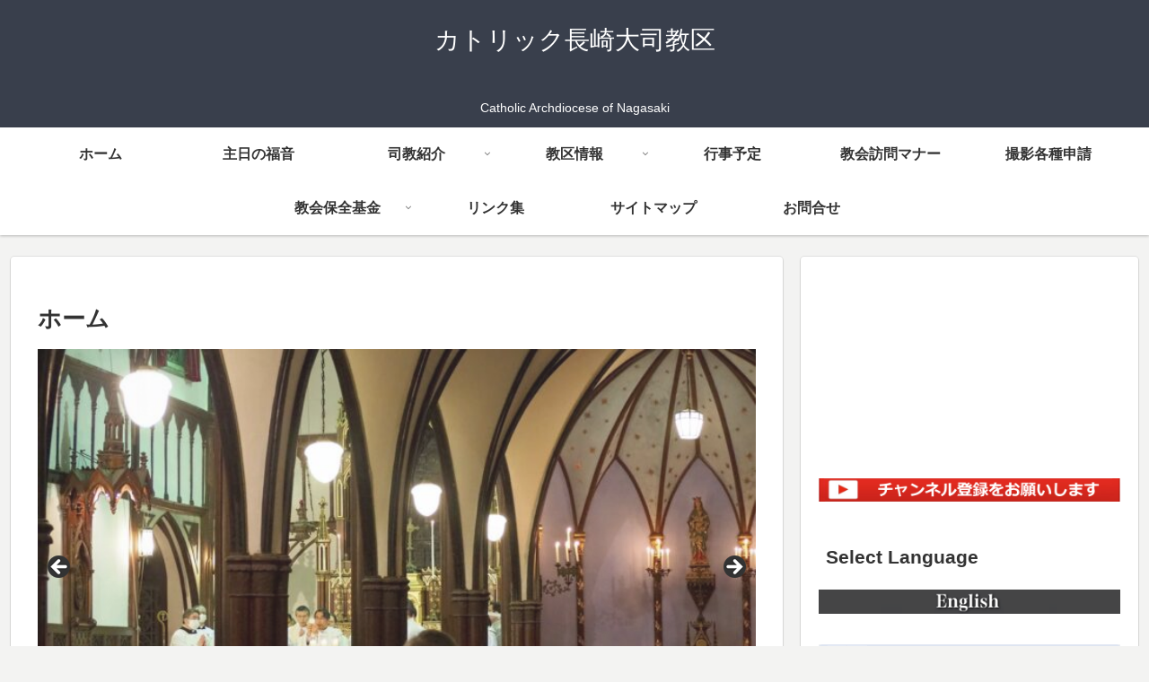

--- FILE ---
content_type: text/html; charset=utf-8
request_url: https://www.google.com/recaptcha/api2/anchor?ar=1&k=6LfLJAQgAAAAALyxLRkgnH_lyPxY7-IGtDzT-XSe&co=aHR0cHM6Ly93d3cubmFnYXNha2kuY2F0aG9saWMuanA6NDQz&hl=en&v=PoyoqOPhxBO7pBk68S4YbpHZ&size=invisible&anchor-ms=20000&execute-ms=30000&cb=ciylsl9xgldv
body_size: 48579
content:
<!DOCTYPE HTML><html dir="ltr" lang="en"><head><meta http-equiv="Content-Type" content="text/html; charset=UTF-8">
<meta http-equiv="X-UA-Compatible" content="IE=edge">
<title>reCAPTCHA</title>
<style type="text/css">
/* cyrillic-ext */
@font-face {
  font-family: 'Roboto';
  font-style: normal;
  font-weight: 400;
  font-stretch: 100%;
  src: url(//fonts.gstatic.com/s/roboto/v48/KFO7CnqEu92Fr1ME7kSn66aGLdTylUAMa3GUBHMdazTgWw.woff2) format('woff2');
  unicode-range: U+0460-052F, U+1C80-1C8A, U+20B4, U+2DE0-2DFF, U+A640-A69F, U+FE2E-FE2F;
}
/* cyrillic */
@font-face {
  font-family: 'Roboto';
  font-style: normal;
  font-weight: 400;
  font-stretch: 100%;
  src: url(//fonts.gstatic.com/s/roboto/v48/KFO7CnqEu92Fr1ME7kSn66aGLdTylUAMa3iUBHMdazTgWw.woff2) format('woff2');
  unicode-range: U+0301, U+0400-045F, U+0490-0491, U+04B0-04B1, U+2116;
}
/* greek-ext */
@font-face {
  font-family: 'Roboto';
  font-style: normal;
  font-weight: 400;
  font-stretch: 100%;
  src: url(//fonts.gstatic.com/s/roboto/v48/KFO7CnqEu92Fr1ME7kSn66aGLdTylUAMa3CUBHMdazTgWw.woff2) format('woff2');
  unicode-range: U+1F00-1FFF;
}
/* greek */
@font-face {
  font-family: 'Roboto';
  font-style: normal;
  font-weight: 400;
  font-stretch: 100%;
  src: url(//fonts.gstatic.com/s/roboto/v48/KFO7CnqEu92Fr1ME7kSn66aGLdTylUAMa3-UBHMdazTgWw.woff2) format('woff2');
  unicode-range: U+0370-0377, U+037A-037F, U+0384-038A, U+038C, U+038E-03A1, U+03A3-03FF;
}
/* math */
@font-face {
  font-family: 'Roboto';
  font-style: normal;
  font-weight: 400;
  font-stretch: 100%;
  src: url(//fonts.gstatic.com/s/roboto/v48/KFO7CnqEu92Fr1ME7kSn66aGLdTylUAMawCUBHMdazTgWw.woff2) format('woff2');
  unicode-range: U+0302-0303, U+0305, U+0307-0308, U+0310, U+0312, U+0315, U+031A, U+0326-0327, U+032C, U+032F-0330, U+0332-0333, U+0338, U+033A, U+0346, U+034D, U+0391-03A1, U+03A3-03A9, U+03B1-03C9, U+03D1, U+03D5-03D6, U+03F0-03F1, U+03F4-03F5, U+2016-2017, U+2034-2038, U+203C, U+2040, U+2043, U+2047, U+2050, U+2057, U+205F, U+2070-2071, U+2074-208E, U+2090-209C, U+20D0-20DC, U+20E1, U+20E5-20EF, U+2100-2112, U+2114-2115, U+2117-2121, U+2123-214F, U+2190, U+2192, U+2194-21AE, U+21B0-21E5, U+21F1-21F2, U+21F4-2211, U+2213-2214, U+2216-22FF, U+2308-230B, U+2310, U+2319, U+231C-2321, U+2336-237A, U+237C, U+2395, U+239B-23B7, U+23D0, U+23DC-23E1, U+2474-2475, U+25AF, U+25B3, U+25B7, U+25BD, U+25C1, U+25CA, U+25CC, U+25FB, U+266D-266F, U+27C0-27FF, U+2900-2AFF, U+2B0E-2B11, U+2B30-2B4C, U+2BFE, U+3030, U+FF5B, U+FF5D, U+1D400-1D7FF, U+1EE00-1EEFF;
}
/* symbols */
@font-face {
  font-family: 'Roboto';
  font-style: normal;
  font-weight: 400;
  font-stretch: 100%;
  src: url(//fonts.gstatic.com/s/roboto/v48/KFO7CnqEu92Fr1ME7kSn66aGLdTylUAMaxKUBHMdazTgWw.woff2) format('woff2');
  unicode-range: U+0001-000C, U+000E-001F, U+007F-009F, U+20DD-20E0, U+20E2-20E4, U+2150-218F, U+2190, U+2192, U+2194-2199, U+21AF, U+21E6-21F0, U+21F3, U+2218-2219, U+2299, U+22C4-22C6, U+2300-243F, U+2440-244A, U+2460-24FF, U+25A0-27BF, U+2800-28FF, U+2921-2922, U+2981, U+29BF, U+29EB, U+2B00-2BFF, U+4DC0-4DFF, U+FFF9-FFFB, U+10140-1018E, U+10190-1019C, U+101A0, U+101D0-101FD, U+102E0-102FB, U+10E60-10E7E, U+1D2C0-1D2D3, U+1D2E0-1D37F, U+1F000-1F0FF, U+1F100-1F1AD, U+1F1E6-1F1FF, U+1F30D-1F30F, U+1F315, U+1F31C, U+1F31E, U+1F320-1F32C, U+1F336, U+1F378, U+1F37D, U+1F382, U+1F393-1F39F, U+1F3A7-1F3A8, U+1F3AC-1F3AF, U+1F3C2, U+1F3C4-1F3C6, U+1F3CA-1F3CE, U+1F3D4-1F3E0, U+1F3ED, U+1F3F1-1F3F3, U+1F3F5-1F3F7, U+1F408, U+1F415, U+1F41F, U+1F426, U+1F43F, U+1F441-1F442, U+1F444, U+1F446-1F449, U+1F44C-1F44E, U+1F453, U+1F46A, U+1F47D, U+1F4A3, U+1F4B0, U+1F4B3, U+1F4B9, U+1F4BB, U+1F4BF, U+1F4C8-1F4CB, U+1F4D6, U+1F4DA, U+1F4DF, U+1F4E3-1F4E6, U+1F4EA-1F4ED, U+1F4F7, U+1F4F9-1F4FB, U+1F4FD-1F4FE, U+1F503, U+1F507-1F50B, U+1F50D, U+1F512-1F513, U+1F53E-1F54A, U+1F54F-1F5FA, U+1F610, U+1F650-1F67F, U+1F687, U+1F68D, U+1F691, U+1F694, U+1F698, U+1F6AD, U+1F6B2, U+1F6B9-1F6BA, U+1F6BC, U+1F6C6-1F6CF, U+1F6D3-1F6D7, U+1F6E0-1F6EA, U+1F6F0-1F6F3, U+1F6F7-1F6FC, U+1F700-1F7FF, U+1F800-1F80B, U+1F810-1F847, U+1F850-1F859, U+1F860-1F887, U+1F890-1F8AD, U+1F8B0-1F8BB, U+1F8C0-1F8C1, U+1F900-1F90B, U+1F93B, U+1F946, U+1F984, U+1F996, U+1F9E9, U+1FA00-1FA6F, U+1FA70-1FA7C, U+1FA80-1FA89, U+1FA8F-1FAC6, U+1FACE-1FADC, U+1FADF-1FAE9, U+1FAF0-1FAF8, U+1FB00-1FBFF;
}
/* vietnamese */
@font-face {
  font-family: 'Roboto';
  font-style: normal;
  font-weight: 400;
  font-stretch: 100%;
  src: url(//fonts.gstatic.com/s/roboto/v48/KFO7CnqEu92Fr1ME7kSn66aGLdTylUAMa3OUBHMdazTgWw.woff2) format('woff2');
  unicode-range: U+0102-0103, U+0110-0111, U+0128-0129, U+0168-0169, U+01A0-01A1, U+01AF-01B0, U+0300-0301, U+0303-0304, U+0308-0309, U+0323, U+0329, U+1EA0-1EF9, U+20AB;
}
/* latin-ext */
@font-face {
  font-family: 'Roboto';
  font-style: normal;
  font-weight: 400;
  font-stretch: 100%;
  src: url(//fonts.gstatic.com/s/roboto/v48/KFO7CnqEu92Fr1ME7kSn66aGLdTylUAMa3KUBHMdazTgWw.woff2) format('woff2');
  unicode-range: U+0100-02BA, U+02BD-02C5, U+02C7-02CC, U+02CE-02D7, U+02DD-02FF, U+0304, U+0308, U+0329, U+1D00-1DBF, U+1E00-1E9F, U+1EF2-1EFF, U+2020, U+20A0-20AB, U+20AD-20C0, U+2113, U+2C60-2C7F, U+A720-A7FF;
}
/* latin */
@font-face {
  font-family: 'Roboto';
  font-style: normal;
  font-weight: 400;
  font-stretch: 100%;
  src: url(//fonts.gstatic.com/s/roboto/v48/KFO7CnqEu92Fr1ME7kSn66aGLdTylUAMa3yUBHMdazQ.woff2) format('woff2');
  unicode-range: U+0000-00FF, U+0131, U+0152-0153, U+02BB-02BC, U+02C6, U+02DA, U+02DC, U+0304, U+0308, U+0329, U+2000-206F, U+20AC, U+2122, U+2191, U+2193, U+2212, U+2215, U+FEFF, U+FFFD;
}
/* cyrillic-ext */
@font-face {
  font-family: 'Roboto';
  font-style: normal;
  font-weight: 500;
  font-stretch: 100%;
  src: url(//fonts.gstatic.com/s/roboto/v48/KFO7CnqEu92Fr1ME7kSn66aGLdTylUAMa3GUBHMdazTgWw.woff2) format('woff2');
  unicode-range: U+0460-052F, U+1C80-1C8A, U+20B4, U+2DE0-2DFF, U+A640-A69F, U+FE2E-FE2F;
}
/* cyrillic */
@font-face {
  font-family: 'Roboto';
  font-style: normal;
  font-weight: 500;
  font-stretch: 100%;
  src: url(//fonts.gstatic.com/s/roboto/v48/KFO7CnqEu92Fr1ME7kSn66aGLdTylUAMa3iUBHMdazTgWw.woff2) format('woff2');
  unicode-range: U+0301, U+0400-045F, U+0490-0491, U+04B0-04B1, U+2116;
}
/* greek-ext */
@font-face {
  font-family: 'Roboto';
  font-style: normal;
  font-weight: 500;
  font-stretch: 100%;
  src: url(//fonts.gstatic.com/s/roboto/v48/KFO7CnqEu92Fr1ME7kSn66aGLdTylUAMa3CUBHMdazTgWw.woff2) format('woff2');
  unicode-range: U+1F00-1FFF;
}
/* greek */
@font-face {
  font-family: 'Roboto';
  font-style: normal;
  font-weight: 500;
  font-stretch: 100%;
  src: url(//fonts.gstatic.com/s/roboto/v48/KFO7CnqEu92Fr1ME7kSn66aGLdTylUAMa3-UBHMdazTgWw.woff2) format('woff2');
  unicode-range: U+0370-0377, U+037A-037F, U+0384-038A, U+038C, U+038E-03A1, U+03A3-03FF;
}
/* math */
@font-face {
  font-family: 'Roboto';
  font-style: normal;
  font-weight: 500;
  font-stretch: 100%;
  src: url(//fonts.gstatic.com/s/roboto/v48/KFO7CnqEu92Fr1ME7kSn66aGLdTylUAMawCUBHMdazTgWw.woff2) format('woff2');
  unicode-range: U+0302-0303, U+0305, U+0307-0308, U+0310, U+0312, U+0315, U+031A, U+0326-0327, U+032C, U+032F-0330, U+0332-0333, U+0338, U+033A, U+0346, U+034D, U+0391-03A1, U+03A3-03A9, U+03B1-03C9, U+03D1, U+03D5-03D6, U+03F0-03F1, U+03F4-03F5, U+2016-2017, U+2034-2038, U+203C, U+2040, U+2043, U+2047, U+2050, U+2057, U+205F, U+2070-2071, U+2074-208E, U+2090-209C, U+20D0-20DC, U+20E1, U+20E5-20EF, U+2100-2112, U+2114-2115, U+2117-2121, U+2123-214F, U+2190, U+2192, U+2194-21AE, U+21B0-21E5, U+21F1-21F2, U+21F4-2211, U+2213-2214, U+2216-22FF, U+2308-230B, U+2310, U+2319, U+231C-2321, U+2336-237A, U+237C, U+2395, U+239B-23B7, U+23D0, U+23DC-23E1, U+2474-2475, U+25AF, U+25B3, U+25B7, U+25BD, U+25C1, U+25CA, U+25CC, U+25FB, U+266D-266F, U+27C0-27FF, U+2900-2AFF, U+2B0E-2B11, U+2B30-2B4C, U+2BFE, U+3030, U+FF5B, U+FF5D, U+1D400-1D7FF, U+1EE00-1EEFF;
}
/* symbols */
@font-face {
  font-family: 'Roboto';
  font-style: normal;
  font-weight: 500;
  font-stretch: 100%;
  src: url(//fonts.gstatic.com/s/roboto/v48/KFO7CnqEu92Fr1ME7kSn66aGLdTylUAMaxKUBHMdazTgWw.woff2) format('woff2');
  unicode-range: U+0001-000C, U+000E-001F, U+007F-009F, U+20DD-20E0, U+20E2-20E4, U+2150-218F, U+2190, U+2192, U+2194-2199, U+21AF, U+21E6-21F0, U+21F3, U+2218-2219, U+2299, U+22C4-22C6, U+2300-243F, U+2440-244A, U+2460-24FF, U+25A0-27BF, U+2800-28FF, U+2921-2922, U+2981, U+29BF, U+29EB, U+2B00-2BFF, U+4DC0-4DFF, U+FFF9-FFFB, U+10140-1018E, U+10190-1019C, U+101A0, U+101D0-101FD, U+102E0-102FB, U+10E60-10E7E, U+1D2C0-1D2D3, U+1D2E0-1D37F, U+1F000-1F0FF, U+1F100-1F1AD, U+1F1E6-1F1FF, U+1F30D-1F30F, U+1F315, U+1F31C, U+1F31E, U+1F320-1F32C, U+1F336, U+1F378, U+1F37D, U+1F382, U+1F393-1F39F, U+1F3A7-1F3A8, U+1F3AC-1F3AF, U+1F3C2, U+1F3C4-1F3C6, U+1F3CA-1F3CE, U+1F3D4-1F3E0, U+1F3ED, U+1F3F1-1F3F3, U+1F3F5-1F3F7, U+1F408, U+1F415, U+1F41F, U+1F426, U+1F43F, U+1F441-1F442, U+1F444, U+1F446-1F449, U+1F44C-1F44E, U+1F453, U+1F46A, U+1F47D, U+1F4A3, U+1F4B0, U+1F4B3, U+1F4B9, U+1F4BB, U+1F4BF, U+1F4C8-1F4CB, U+1F4D6, U+1F4DA, U+1F4DF, U+1F4E3-1F4E6, U+1F4EA-1F4ED, U+1F4F7, U+1F4F9-1F4FB, U+1F4FD-1F4FE, U+1F503, U+1F507-1F50B, U+1F50D, U+1F512-1F513, U+1F53E-1F54A, U+1F54F-1F5FA, U+1F610, U+1F650-1F67F, U+1F687, U+1F68D, U+1F691, U+1F694, U+1F698, U+1F6AD, U+1F6B2, U+1F6B9-1F6BA, U+1F6BC, U+1F6C6-1F6CF, U+1F6D3-1F6D7, U+1F6E0-1F6EA, U+1F6F0-1F6F3, U+1F6F7-1F6FC, U+1F700-1F7FF, U+1F800-1F80B, U+1F810-1F847, U+1F850-1F859, U+1F860-1F887, U+1F890-1F8AD, U+1F8B0-1F8BB, U+1F8C0-1F8C1, U+1F900-1F90B, U+1F93B, U+1F946, U+1F984, U+1F996, U+1F9E9, U+1FA00-1FA6F, U+1FA70-1FA7C, U+1FA80-1FA89, U+1FA8F-1FAC6, U+1FACE-1FADC, U+1FADF-1FAE9, U+1FAF0-1FAF8, U+1FB00-1FBFF;
}
/* vietnamese */
@font-face {
  font-family: 'Roboto';
  font-style: normal;
  font-weight: 500;
  font-stretch: 100%;
  src: url(//fonts.gstatic.com/s/roboto/v48/KFO7CnqEu92Fr1ME7kSn66aGLdTylUAMa3OUBHMdazTgWw.woff2) format('woff2');
  unicode-range: U+0102-0103, U+0110-0111, U+0128-0129, U+0168-0169, U+01A0-01A1, U+01AF-01B0, U+0300-0301, U+0303-0304, U+0308-0309, U+0323, U+0329, U+1EA0-1EF9, U+20AB;
}
/* latin-ext */
@font-face {
  font-family: 'Roboto';
  font-style: normal;
  font-weight: 500;
  font-stretch: 100%;
  src: url(//fonts.gstatic.com/s/roboto/v48/KFO7CnqEu92Fr1ME7kSn66aGLdTylUAMa3KUBHMdazTgWw.woff2) format('woff2');
  unicode-range: U+0100-02BA, U+02BD-02C5, U+02C7-02CC, U+02CE-02D7, U+02DD-02FF, U+0304, U+0308, U+0329, U+1D00-1DBF, U+1E00-1E9F, U+1EF2-1EFF, U+2020, U+20A0-20AB, U+20AD-20C0, U+2113, U+2C60-2C7F, U+A720-A7FF;
}
/* latin */
@font-face {
  font-family: 'Roboto';
  font-style: normal;
  font-weight: 500;
  font-stretch: 100%;
  src: url(//fonts.gstatic.com/s/roboto/v48/KFO7CnqEu92Fr1ME7kSn66aGLdTylUAMa3yUBHMdazQ.woff2) format('woff2');
  unicode-range: U+0000-00FF, U+0131, U+0152-0153, U+02BB-02BC, U+02C6, U+02DA, U+02DC, U+0304, U+0308, U+0329, U+2000-206F, U+20AC, U+2122, U+2191, U+2193, U+2212, U+2215, U+FEFF, U+FFFD;
}
/* cyrillic-ext */
@font-face {
  font-family: 'Roboto';
  font-style: normal;
  font-weight: 900;
  font-stretch: 100%;
  src: url(//fonts.gstatic.com/s/roboto/v48/KFO7CnqEu92Fr1ME7kSn66aGLdTylUAMa3GUBHMdazTgWw.woff2) format('woff2');
  unicode-range: U+0460-052F, U+1C80-1C8A, U+20B4, U+2DE0-2DFF, U+A640-A69F, U+FE2E-FE2F;
}
/* cyrillic */
@font-face {
  font-family: 'Roboto';
  font-style: normal;
  font-weight: 900;
  font-stretch: 100%;
  src: url(//fonts.gstatic.com/s/roboto/v48/KFO7CnqEu92Fr1ME7kSn66aGLdTylUAMa3iUBHMdazTgWw.woff2) format('woff2');
  unicode-range: U+0301, U+0400-045F, U+0490-0491, U+04B0-04B1, U+2116;
}
/* greek-ext */
@font-face {
  font-family: 'Roboto';
  font-style: normal;
  font-weight: 900;
  font-stretch: 100%;
  src: url(//fonts.gstatic.com/s/roboto/v48/KFO7CnqEu92Fr1ME7kSn66aGLdTylUAMa3CUBHMdazTgWw.woff2) format('woff2');
  unicode-range: U+1F00-1FFF;
}
/* greek */
@font-face {
  font-family: 'Roboto';
  font-style: normal;
  font-weight: 900;
  font-stretch: 100%;
  src: url(//fonts.gstatic.com/s/roboto/v48/KFO7CnqEu92Fr1ME7kSn66aGLdTylUAMa3-UBHMdazTgWw.woff2) format('woff2');
  unicode-range: U+0370-0377, U+037A-037F, U+0384-038A, U+038C, U+038E-03A1, U+03A3-03FF;
}
/* math */
@font-face {
  font-family: 'Roboto';
  font-style: normal;
  font-weight: 900;
  font-stretch: 100%;
  src: url(//fonts.gstatic.com/s/roboto/v48/KFO7CnqEu92Fr1ME7kSn66aGLdTylUAMawCUBHMdazTgWw.woff2) format('woff2');
  unicode-range: U+0302-0303, U+0305, U+0307-0308, U+0310, U+0312, U+0315, U+031A, U+0326-0327, U+032C, U+032F-0330, U+0332-0333, U+0338, U+033A, U+0346, U+034D, U+0391-03A1, U+03A3-03A9, U+03B1-03C9, U+03D1, U+03D5-03D6, U+03F0-03F1, U+03F4-03F5, U+2016-2017, U+2034-2038, U+203C, U+2040, U+2043, U+2047, U+2050, U+2057, U+205F, U+2070-2071, U+2074-208E, U+2090-209C, U+20D0-20DC, U+20E1, U+20E5-20EF, U+2100-2112, U+2114-2115, U+2117-2121, U+2123-214F, U+2190, U+2192, U+2194-21AE, U+21B0-21E5, U+21F1-21F2, U+21F4-2211, U+2213-2214, U+2216-22FF, U+2308-230B, U+2310, U+2319, U+231C-2321, U+2336-237A, U+237C, U+2395, U+239B-23B7, U+23D0, U+23DC-23E1, U+2474-2475, U+25AF, U+25B3, U+25B7, U+25BD, U+25C1, U+25CA, U+25CC, U+25FB, U+266D-266F, U+27C0-27FF, U+2900-2AFF, U+2B0E-2B11, U+2B30-2B4C, U+2BFE, U+3030, U+FF5B, U+FF5D, U+1D400-1D7FF, U+1EE00-1EEFF;
}
/* symbols */
@font-face {
  font-family: 'Roboto';
  font-style: normal;
  font-weight: 900;
  font-stretch: 100%;
  src: url(//fonts.gstatic.com/s/roboto/v48/KFO7CnqEu92Fr1ME7kSn66aGLdTylUAMaxKUBHMdazTgWw.woff2) format('woff2');
  unicode-range: U+0001-000C, U+000E-001F, U+007F-009F, U+20DD-20E0, U+20E2-20E4, U+2150-218F, U+2190, U+2192, U+2194-2199, U+21AF, U+21E6-21F0, U+21F3, U+2218-2219, U+2299, U+22C4-22C6, U+2300-243F, U+2440-244A, U+2460-24FF, U+25A0-27BF, U+2800-28FF, U+2921-2922, U+2981, U+29BF, U+29EB, U+2B00-2BFF, U+4DC0-4DFF, U+FFF9-FFFB, U+10140-1018E, U+10190-1019C, U+101A0, U+101D0-101FD, U+102E0-102FB, U+10E60-10E7E, U+1D2C0-1D2D3, U+1D2E0-1D37F, U+1F000-1F0FF, U+1F100-1F1AD, U+1F1E6-1F1FF, U+1F30D-1F30F, U+1F315, U+1F31C, U+1F31E, U+1F320-1F32C, U+1F336, U+1F378, U+1F37D, U+1F382, U+1F393-1F39F, U+1F3A7-1F3A8, U+1F3AC-1F3AF, U+1F3C2, U+1F3C4-1F3C6, U+1F3CA-1F3CE, U+1F3D4-1F3E0, U+1F3ED, U+1F3F1-1F3F3, U+1F3F5-1F3F7, U+1F408, U+1F415, U+1F41F, U+1F426, U+1F43F, U+1F441-1F442, U+1F444, U+1F446-1F449, U+1F44C-1F44E, U+1F453, U+1F46A, U+1F47D, U+1F4A3, U+1F4B0, U+1F4B3, U+1F4B9, U+1F4BB, U+1F4BF, U+1F4C8-1F4CB, U+1F4D6, U+1F4DA, U+1F4DF, U+1F4E3-1F4E6, U+1F4EA-1F4ED, U+1F4F7, U+1F4F9-1F4FB, U+1F4FD-1F4FE, U+1F503, U+1F507-1F50B, U+1F50D, U+1F512-1F513, U+1F53E-1F54A, U+1F54F-1F5FA, U+1F610, U+1F650-1F67F, U+1F687, U+1F68D, U+1F691, U+1F694, U+1F698, U+1F6AD, U+1F6B2, U+1F6B9-1F6BA, U+1F6BC, U+1F6C6-1F6CF, U+1F6D3-1F6D7, U+1F6E0-1F6EA, U+1F6F0-1F6F3, U+1F6F7-1F6FC, U+1F700-1F7FF, U+1F800-1F80B, U+1F810-1F847, U+1F850-1F859, U+1F860-1F887, U+1F890-1F8AD, U+1F8B0-1F8BB, U+1F8C0-1F8C1, U+1F900-1F90B, U+1F93B, U+1F946, U+1F984, U+1F996, U+1F9E9, U+1FA00-1FA6F, U+1FA70-1FA7C, U+1FA80-1FA89, U+1FA8F-1FAC6, U+1FACE-1FADC, U+1FADF-1FAE9, U+1FAF0-1FAF8, U+1FB00-1FBFF;
}
/* vietnamese */
@font-face {
  font-family: 'Roboto';
  font-style: normal;
  font-weight: 900;
  font-stretch: 100%;
  src: url(//fonts.gstatic.com/s/roboto/v48/KFO7CnqEu92Fr1ME7kSn66aGLdTylUAMa3OUBHMdazTgWw.woff2) format('woff2');
  unicode-range: U+0102-0103, U+0110-0111, U+0128-0129, U+0168-0169, U+01A0-01A1, U+01AF-01B0, U+0300-0301, U+0303-0304, U+0308-0309, U+0323, U+0329, U+1EA0-1EF9, U+20AB;
}
/* latin-ext */
@font-face {
  font-family: 'Roboto';
  font-style: normal;
  font-weight: 900;
  font-stretch: 100%;
  src: url(//fonts.gstatic.com/s/roboto/v48/KFO7CnqEu92Fr1ME7kSn66aGLdTylUAMa3KUBHMdazTgWw.woff2) format('woff2');
  unicode-range: U+0100-02BA, U+02BD-02C5, U+02C7-02CC, U+02CE-02D7, U+02DD-02FF, U+0304, U+0308, U+0329, U+1D00-1DBF, U+1E00-1E9F, U+1EF2-1EFF, U+2020, U+20A0-20AB, U+20AD-20C0, U+2113, U+2C60-2C7F, U+A720-A7FF;
}
/* latin */
@font-face {
  font-family: 'Roboto';
  font-style: normal;
  font-weight: 900;
  font-stretch: 100%;
  src: url(//fonts.gstatic.com/s/roboto/v48/KFO7CnqEu92Fr1ME7kSn66aGLdTylUAMa3yUBHMdazQ.woff2) format('woff2');
  unicode-range: U+0000-00FF, U+0131, U+0152-0153, U+02BB-02BC, U+02C6, U+02DA, U+02DC, U+0304, U+0308, U+0329, U+2000-206F, U+20AC, U+2122, U+2191, U+2193, U+2212, U+2215, U+FEFF, U+FFFD;
}

</style>
<link rel="stylesheet" type="text/css" href="https://www.gstatic.com/recaptcha/releases/PoyoqOPhxBO7pBk68S4YbpHZ/styles__ltr.css">
<script nonce="AuvK3aH-qCg-IZJWHw_jYQ" type="text/javascript">window['__recaptcha_api'] = 'https://www.google.com/recaptcha/api2/';</script>
<script type="text/javascript" src="https://www.gstatic.com/recaptcha/releases/PoyoqOPhxBO7pBk68S4YbpHZ/recaptcha__en.js" nonce="AuvK3aH-qCg-IZJWHw_jYQ">
      
    </script></head>
<body><div id="rc-anchor-alert" class="rc-anchor-alert"></div>
<input type="hidden" id="recaptcha-token" value="[base64]">
<script type="text/javascript" nonce="AuvK3aH-qCg-IZJWHw_jYQ">
      recaptcha.anchor.Main.init("[\x22ainput\x22,[\x22bgdata\x22,\x22\x22,\[base64]/[base64]/[base64]/[base64]/[base64]/[base64]/KGcoTywyNTMsTy5PKSxVRyhPLEMpKTpnKE8sMjUzLEMpLE8pKSxsKSksTykpfSxieT1mdW5jdGlvbihDLE8sdSxsKXtmb3IobD0odT1SKEMpLDApO08+MDtPLS0pbD1sPDw4fFooQyk7ZyhDLHUsbCl9LFVHPWZ1bmN0aW9uKEMsTyl7Qy5pLmxlbmd0aD4xMDQ/[base64]/[base64]/[base64]/[base64]/[base64]/[base64]/[base64]\\u003d\x22,\[base64]\\u003d\x22,\x22N8KLwr0kw7Uowpk5BsKVcjkVwpvDmMKxw6HCkFHDvMKBwoI6w5g3Y30Kwp8/NGVIRMKBwpHDkRDCpMO4IcOnwpx3wqbDjwJKwozDosKQwpJ6OcOITcKPwqxzw4DDtsKWGcKsCiIew4Akwq/Ch8OlBcOawofCicKvwqHCmwY+OMKGw4gnfzpnwpzCiQ3DtgzClcKnWHzCgDrCncKBMClecB4fcMKnw7xhwrVLKBPDsWRFw5XChixkwrDCtgfDvsOTdw5rwpoaVGYmw4xjUMKVfsKRw6F2AsOwMDrCv2xQLBHDssOgEcK8X0QPQDXDi8OPO3/Co2LCgXDDpngtwoDDmcOxdMORw5DDgcOhw4zDpFQuw6LCjTbDsB/Cux1zw78Jw6zDrMOgwonDq8OLRMKaw6TDk8OqwpbDv1JGeAnCu8KycMOVwo92UGZpw49dF0TDncOGw6jDlsOtDUTCkAHDnHDClsOZwpoYQCLDjMOVw7xUw53Dk04qLsK9w6EvPwPDok1qwq/Cs8O5O8KSRcKXw6wBQ8OMw5XDt8O0w4JCcsKfw7HDtRhofcKXwqDCmmnCoMKQWUxOZ8OREsK+w4t7DsKJwpojUmoiw7snwq07w4/[base64]/KMKrw5Euw7Vxw4HCpsKQHl0zE2l7DcKWVsO+NsO2R8OPQi1vKz90wokjB8KabcK3R8OgwpvDvsOqw6EkwpXCrggyw442w4XCncKnXMKXHGYGwpjCtTkSZUF4cBIww7t6dMOnw77DsyfDlGTCgF8oI8O/O8KBw4HDuMKpVijDtcKKUkbDucOPFMO3Dj4/HsO6wpDDosK/woDCvnDDjcO9DcKHw5rDoMKpb8KIG8K2w6VwOXMWw4bCoEHCq8O2Q1bDnV7Cj349w7nDgC1BGcKvwozCo0PCiQ5rw6MBwrPCh2nCgwLDhX/DlsKOBsO7w49RfsO2E0jDtMOjw4XDrHgsBsOQworDhnLCjn1kKcKHYlDDusKJfD/[base64]/w4PDtcOXwqHCvsK9w5h4wrZxYiPDlsKlNlXCjzhrwq5mYsKHwqnCisKWw6rDgcOEw7gawqNQw5zDrsKjBcKaw4nDq1hsYH/[base64]/DrDnDgXnDrcOKw5TCoX4jWXNdwrtePwjCu1jDgXFGGg9YMsOuL8KtwrPCkz4jPQrDgcKzw7fDhynDisKvw4LCkBJDw69GdsOqWht2TsOqb8Oaw4PCnw/DvHgpMmfCv8K2BXlzSF1uw6HDm8OUNMOWw6tbw4klQSslccKGW8Klw43DvsKGbsORwp8Lw7/CpgbDtsO/w7fDslsdw5gaw73Ds8KXKm5RFsOsP8OkX8O3wpNew5sxLXfDknZ9Y8KBwq9swoXCshvDuj/DnUTDocOewrfCg8KjVCs8LMOVw77DoMK0wozDocOscz/[base64]/Dt8KWw4Q0wqrDq8KKfsO8w7JXw7MFLcO2ew7ChVrCv0dlw4HCjMKfIgnCpV8zMETCpsK4R8O9wqxyw7TDjMO9ACp4HsOrE2NXZcOAeG3Dug9Nw4/CgXhEwqbCuC3CsSArwrIpwrvDm8OTwqnCrCELWcOkRcKdQzN7dx/[base64]/CtBfDtlTCg2hAw6cgQMOMw4ckw6kDUG/CvsO+IsKUw6PDsVnDujolw6nDtW/Du1jCncO4w6bCqQ0eZmvDvMONwrwiwrByEcKsOmnCo8KlwoTDkARILl/DmcKiw5pyE3rCicOHwrpTw5rDj8O8XyNXa8Kzw6txwprDl8O+DcKiw4PCkMKvw41IQndJwozCsSXDmcOEwoLCmMK1LsOpwqjCsW5Nw53CrF0/wrPClXgNw7AcwqXDsmEuw7Ubw4TCicOOf2/CtFnCrX/[base64]/GcKdX2/DmBjCoRHCqy7CrcOrwpjDs8KIw4LCtThoBQITUcK9w6rCpitVwphPYSrDgzvDvcO3wqrCjwXDjGvCtsKTw5rDj8K5w5TDlw8lUcO6bsKTHTrDvB7Do27DqsOuQTnClR5hwpp/w6bCg8KaDGh+wqoIw6vCmWjDqVXDtCPCuMOlXiXCiGEqZ0opw7BiwoHCqMOBRTpVw6sTbwoEZ1w8AB3DgsKXwq3Du37Do0hsHTZbw6/Di0/DqUbCqMKmB1XDnMKlfBfCgsKKMy8vDDMyKilgJmbDgSoTwp8Qwq8tMsOnXsObwqzDiREIEcOCX2nCn8KDwovClcOlwqPCgsOEw63DlV3DkcKrGsK1wpBmw73CoFbDkF/DhVAtw5hKb8OwE2zCn8KWw6ZXW8KEGUPCuD4Yw7rDmMKeQ8KwwoRlBcOnwrJ8f8OHw48vC8KfJcOoXDlxwq7Dsj3Dh8OiBcKBwpbDv8Oawqhpw4HCtVPDhcOAw4jCmVTDlsKNwqwtw6zClxJ/w4wnDj7Dn8KZwqXCrQMdfMOoYsK5MT5YJFrCi8K9w4nCmsO2wpBUwo7Dh8O+EzZywozCkHjDhsKqwqc5VcKCwrjDq8OBBQXDq8OAaVzChzYnw7bCuzsmw4cTwowCw5V/w5HDq8OKRMKrw7FPMzUsdcKtw4REw4tNSx1aNjTDoGrCr3FMw4vDuAZJSyAMw7hlwovDlsK/[base64]/DnMOIw7vCk2IJw6nCoWPDqcOywqlZZMKoHsOIw4PCmGBvKcKLw5U6CsO+wp1PwoZSJEhzw7/CocOwwrcUVMOVw5nCsiBsbcOXw4E3AMKZwqZSJsO7wqjCrGvCucOkZMOTJXHCrT8xw5DDuFjDrkYdw70tFw83byFfw4UYZBwrw57DkwMPNMO+EcOkEyNubxfDs8Kcw7tUw5vDmD0Gwp/Cj3VzEsKxFcKOalzDq3XCpMKvQsOYwqvDgMKFCsO5aMOsMwsywrBQwrzCsnlqScOjw7Mrwo7CoMOPChTClMKXwq8gNyfCknpNw7XDvUvDvMKnF8OfRsKba8OcBDzCg3wgE8KLbcODwq/DmxRaKMOlwpxYFiTCncOcwo/DpcOcPWNPw53Chn/DtkQ9w6J6w5FDw6rCrwNswp0GwqQJwqfDncKowrxrLSBMJEsyDVfCuUbClMKHwqVhw4sWLsKdwpM8GhBIwoJZwonDnMKAwqJEJljDsMK2DcOlbcKHw67CgMOsOkXDsQAwMcKGfMOpwobCuXUAKSQoM8KfRsK/I8KtwoNMwrHCncOSCn3CosOUwqB1wr1Iw5bCrE1Lw5ATXS0Kw7DCpGQ4J1clw77DlnEOeFXCpsKleiLDj8Kpwqwsw6USIcKqeWBcP8OCQEA5w4Mlwokow4TDo8OSwrAVKjtgwqdRJcOowqDDgWtwT0dWw4Q7VH/CusOQw5hMwqY5w5LDtcKOw5pswp9TwpXCtcOdw53CmWPDhcKJTglQBmxPwolvwrR1fcO8w6TDikIzNg/DuMKUwrhYwoETbcK8w4ZUfHDCvl1WwoE0wqDCtwfDow0Bw63DoUfCnRzCgcOwwrEncylZw71/FcKmccKLw4/[base64]/CvsKqw6wCwonDqQ3DvG9bbcKaw7BWwoPCgsKow7bCnHnDq8Khw7t9WD3DgcOdw5zCqw/Dk8Ocwo/DmgLCqMKdasO/[base64]/CucOOw5UwAyYkJ8OEw4PDkVRuw4bCg8KIU1nCmsO4GcKAwpgJwo7Du0UBTgUeGETCsWh8DMKXwq8iw65qwqxPwrLCrsOnw6lrBgwuQsKmw6ZyLMK3f8KbU0XDkmlbw4rCm3rCncKFX2/DucOEwqXCqUdhwovCicKbSsO3wq3DpGwJJBDCpsKmw6TCusKyKyhUbBc2bcKMwofCrsK/w7rDh2nDoW/DqsKXw4LDt3w3T8O2Q8OQb3d7T8OnwrswwrRIblXDmcKdQ3hFd8Kwwq7Cn0V5wrNVV095TRPCuWrDl8O+w6rCt8OkAwHDrcKrw4LDpMOqMy5MHkbCrsKUcGfCtiM/wrRYw6FxPyrDi8Oiw5ENEnE6W8Ksw5J2U8OtwoAsbnMkWXHDgns6BsOgwrtAwp/DvCHClcKAwqw8V8O7amhPd3ACwo7DisOqc8KIw6HDgiNVaWLCo0MFwo1Mw43ClG1uXBVxwq/CoiE6VycmA8OTIMO8wpMZw7bDhArDkFBKw73DoR4ww5fCqAEHPsO5wpIBw4bDrcOrwp/[base64]/YcKGWH7DqnPCpMKGY27Cg8KgccOVcC9ZMMOJDcOTP17Duh95wq8Zw5U7ScOMw7LCnsOZwqzCgcOTw54pwqRhwp3CoVrClMOJwrbCox/CosOCwq8UP8KJKSrCk8O3N8KxccKgwqjCohbChMKUd8OQJ2Mvw6LDlcK9w4s6LsKgw4LCnT7CjcKIG8Kpw6p8w6/[base64]/[base64]/DkcOYwoplKsKLTBvDjcOiw4XCnBXCl8O9woXClMO9FMKiflHDusO8w77CpCJab2HDrDPCmyHDkMOlVHEvAsKcOMKNb1MtATExwq5LeCzCpUFZPFBBDMO7Wy/Ct8OBwoTDgSQ5UMOSTz/CkhnDn8OuJGhewoVoNnjCrEMJw6jDjjDDpsKWVwvDt8OHwoAeT8OpC8OQSUDCqAEiwqrDhTXCo8KSwrfDrMOiNFtPwpJLw7wbD8KFEcOWw4/CpGlhw5PDrwlnw7XDtWrCrFEIwqonSMKMe8KOwpIWFjvDrmwHMMKTLnrCosK0wpRawr1Cw6gCwqXDjMKMwpHCplvDg3lsIMOeZFRnSWLDv2h/[base64]/[base64]/[base64]/Do8Orw5LDvsKUAi3CiMOadcK9wqLDjjHDs8K6UMKGF2xoYCYWCsKkwpXCk3vCn8O0NMOww4zCrBLDrsOUwrM5wogZw48ZJ8KtOwLDqcKhw5PClsOfw5A6w5I/Bz/CuGU/G8OwwrDCuTnDmMKbUsO4WcOSw49aw6XCggfDnmwFRsOzWMKYEWdfNMKKU8OAwp0XGMObeFbDrMKRwpDDocKcSTrCvVMjEsKYL2/[base64]/[base64]/Du1NYcHPDpsK8woJ4KlDCvEnDi0PDp8OLGsO5fsOYwoN6BMK2IcKvw4Q9wq7Dohl6wrctMsOGwpLDvcKHWMO4WcOmZTbChsOJRsKsw6dGw5t2IXg3T8KYwrXCo17DmGrDuljDssOXw7RBwoZ3w5rDtVheJmV/[base64]/wo8jwqVzwojCvnMAw41mw5wePVVIw7HCkEcRecOvw5gJw4Ivw6AOWsORw5HDi8K0w7szfMOjFE3DkCHDvsOfwpvDm1bCpk/DqcKow6vCvnbDkiHDkSXDr8KFwprCtcOmDcKOw6IYPMOiQMOgG8O7eMKPw7sNw6gxw4nDisK4wrx9DsKzw5zDk2YzJcKlwqRGw5J1woBVw6I3E8KLKsOVWsO4NxN5SiFDJRDCq1rCgMKcV8Opw7BwQw9mJ8OBwprCoz/DiWsWH8KLw7PCgMO4w5PDs8KCCsOfw5LDsD7CjMObwrPCpEpeP8OIwqRowoIZwr9+wqgLw657wpsvHl5lR8KzR8Kew4xpZMK6woLDvcKUw7TDssKqHcKoLB3DhcKcew97M8K8UhfDsMOjQMOTBEBcEsOTQ1UPwr/DqRcOVsOnw5xzw77CgMKhwp/Cv8Kqw7vCjkLCnADCh8OqLQpBHB4bwpDCjEbDhk/CtQ3CvcKww5ZFwqklw4wNT29eLTvCt0V2wrImw4N2w4HDu3bDlibCqcOvC3ttwqPDisKdw6/CrwnCl8KJVcOuw79Dwrwkcj5qWMKcwqjDnsOUwpjCm8OxZcOVT07DigR6w6PCh8OKMcOwwrFRwoZYH8Osw517YGfCvsOqwop4TMKGCT3Co8OITCEudH4WQ2fCnzl/[base64]/CnMK4M8O9wrHDj8KBBcKXw6cQFcOlIS7DrlrDscKwTcOmw4fCoMK3wppwXgU0w6ZcURPDgsOTw4E7PCXDjDPCr8KFwq9rXiknw6zCoR0Gwqc+DwPDqcOnw6DCvkJhw60+wp/CjxHDkT9lw6bDow7CnsKew6cbScKTwp7DoWrCkE3DosKMwpsWemsTwo4DwoQ1U8ODHsOxwpzCjx3CqUfCm8KGRgZDdsKHwobCj8OUwpvDr8KICjMQRi/DhwfDgcKlT1MpZ8KzU8Knw4TDiMOybcKCw7QrOcKKwoVnG8OVw6XDoxh5w5/DnMK3YcOaw7EdwqB6w6vCm8OvDcK1wqZfw4/DnMOnDRXDrGltw5bCt8KDR2XCvhzCusKmZsK0JBfChMOSNMOXOjFNwosqAMO6fSI4w5oXMXxbwogewqFgMcKjPcOVw6V7SnfDnXrChUQBwpbCtsO3w54TWsOTw6XDlF7CrDPCukQGD8Kzw4bDvTzCucO0DcKfEcKHw64Fw79HAlh/[base64]/[base64]/[base64]/CgAvCq1bCh13DqsKwPcKfwp3DhSTClMKtwpnDlVhRLcKBAMKNw4vDhA/DncO4fcKHw7XCgsK5BH10wpfCllfCrgnDrkZIccOcRV5dOsKMw5nCicK6TUfCpQ7DshPCsMKiw5dbwoswW8O3w7HDrsO/w4orwoxLCMONEGpNwoUKfm3DrcOWesOlw7jCjEo+BiHDglLCscOJw7jCvsOlwrPDlBM5wprDoUjCisO2w55IwqHCoy9sUMOFMMKaw6TChMOLcQzCrk97w4/CtcOmwoJ3w6XDilzDocKgAik2CikkchMSXMK4w5rCkHlRdMOZw6UxHsK2RWTCiMKfwq/CrsOLwrBGPzgGF3p1cy52W8OkwoV9EgvCt8KCVsOow4dKI0vDuVPDimTCmMKswr7DhlpvaVsEw5hhFjfDjx4jwoYjPMKLw6fDnVPCv8Oww6xDwpbCnMKFa8OxSmXCj8Oaw5PDocOIeMOSw6LDm8KNw5URwpwWwo1wwp3CtcObw5E/[base64]/CgcO1WiVLEMKwwrB5wpBfwpzCiMK5IR3CpgRsa8KeVXrCosObOATDpsKOfcKNwr4LwqzDtR3DgWLCghzCiVzClkbDp8KrPx4Kw5ZFw60GPMKXa8KNZhJaJTHCoDHDkzfDnXfDrDfDpcKnwoZZwqfCi8KbKX/DuRzCrsKYGArCm3LDt8Kqw5QkFsKHPm45w5/CrWTDlgvDkMKPWMO+wozDtRQwe1TChgXDvn7CvwwPSz7Cg8OwwqQSw4TDkcK+VxfCsmRNbjbDj8KSwoDDs3XDvcODPAbDjMOQMkJkw6N3w7nCpMK6VETCqMOJNSwOQMO6EjfDhD3DgsOvC2/CmBspS8Kzwp7Cg8K3aMKXw5HCrAFOwr9ewpppCwbDlsOnNMO3wqpdOHg+MTNsLcKNHHsaeQnDhBQNNCl5wrfCky7CrcKew5XCgcO3w5EafQPCicKBwoI3e2DDn8OneAdswok1Z3ppH8Obw6/[base64]/[base64]/bmbDpCHCjsOCw5nCsyhOccOWwohbPGsJXULCrXIRfsKmw4R2woEeJWDCiGfCs0ZiwpZHw7/CncOLwojCpcOsfSl7w4REYcKabAwxOgbClHxtRSBowrgfTUZJf25wfFZUJDYUw7ZBEFrCrMK+S8OnwqXDmSLDl8OWPcOWUl95wqzDn8K1Ex8jw6ModcKwwrLCmi/DicOXVwLDl8OPw6XDkcOzw4U1woHCh8OfSlI6w6rCrkDCtC/Co2UEaTtHTRoyw77Cn8OwwpUtw6vCrsKgclnDp8KyXRXCtAzDtwrDoSx8w6ssw4rCmAhvw6LCjydNfXbCoykYaWDDmj8vw4rCmcOIDsOTwqbCqcKVP8KqZsKtw5V5wolIwqnChG/CvAdMw5XCklQYwpPDri/CnsOzEcO7OUduQMK5JDkjwqnChMO4w5tdf8KMUELCkh3DoGrCu8KZHlVJa8OhwpDChwPChMKiwpzDs2wQSE/[base64]/CncObWyLDi8O9aCNydULDuGxswoDCiMKEUsOyW8Oaw53DiQHCvW9Hw4LDpMK3O2vDlGg/VzbCokBJIBNTBVjCsXMWwrRBwoUJWSBywo5iFsKcYcKiAMO0wqjDtsKCw7zCrFrCv20yw60Bwq84OiLDh2HDumtyGMKzw5RxU2HCucKOVMKqLsOSZsOvKsKjw4zDgm/CsFvDt25rO8KXaMOaBMKgw4VrLhZ0w7NHUT1NHcOCZzMgGMKJelkAw7HChgsLOxZEL8O/[base64]/CrCTCqMKPQQI2wpXConMEw57CjlhTUXXCq8OCwqkVwpPDkMOQwrciwoI4EcOSw5TCuhTCgMKtwobCvcKqwot/w7RRAy/DjAdCwr9hw5ReCAjCnzccAsO2ejk0VC7DkMKKwrzCnyHCusOJwqBRGsKkAMK5woAPw6/DosKrb8Kvw48Tw44Uw7RWalzDgnFYwpwsw5w/wqvDjsOlcsK/wrHDtmkBwrUoH8O6QnDDhgpQw7RuLRpmw4XCmUJcRcKFVcOmYsKjUMKlN3PChiHCn8OGBcKZeTvDq1jChsKVUcOcwqR2ccKlDsKgw4nDp8KjwokdOsKTwr/[base64]/DtcOMw5bDqWEAwqdvw77Dj8ObwoJ1wofCu8KbesKLXcKQMcKcbk7Dn0F/wpPDs3lEVCrCvsK0X2BFYcKbLsK3wrJwQ3DCjMKaKcOdNhXDjV3CscKcw5zCvURgwrogwpdRw5TDuSHCgMOGHBwOwqkBwobDlcOFw7XDksOuwpEtwqXDpsOZwpDDlMKCwo/CuxTCr30TeBwCw7bDhMKew71BVngtBEfCmCMCC8K/[base64]/Cnw05KsKHYsOgTMO4w5HCvsOfTzHDn2xZHRjDu8OwH8OLL2wrWsO0PXjDqMObI8Kcw6jCqMOKF8Kfw7fDg2DCnXXChWPCmsKOw7rDlsKDYGIwKF10NSrCgsOow5vCpsKrwqbDlcOfHcKEDys1XHQ0woghZsOFLAbDlMKewoIIw57CmlBAwoDCp8KuwrLCsx/DkMKhw4vDg8O2wqBswoJkDsKtwrvDusKZO8OLGMO1wpXCvMOWHm3DomvDlUzCvcOLw6x2BF9IGsOowr0scMKSwrTChMKfSRrDgMO/[base64]/w6c/woEjdMKcJsOHcjQNeMKTw6XCnxZHdnrDl8OhcDhfEMKaSAY4wrtHcmPDnMKUCsKbcA/DmVzDqnocNcKHwr0FTAUVG0/DvcOlQUzCrMOPwqR9e8KnwoDDn8KJQ8KOT8KbwpXCncK9wo/Cmh5Owr/DicK4G8KSBMKbe8KLf0PCrUDCscOKC8OpQQs9woQ8w6/CvVDCo10RXcOrJmzCuA8HwoYdUGTDvzzDtkzCoUTCq8OJw7DDnMOBwrbCiBrDjm3DjMOFwoRgHMKTwoA/wq3DpBBTwrxSXBbCoFrDiMKrwp8AJF3ChHbDscKbSVHDnlYZLUQHwqwGCcK4w7zCrsO3QsKbHDkEagU+wr0Uw7jCvsK6LVtkAsKTw6QMw5x/Tm1XX3DDssOMVQ0Vfw3DgMOtw6LDtFXCpcOkYThECSPDmMOXDhrClcOYw4/DtgbDgyIAT8KswoxXw4nDqwQEwqvDg0pNLcO+w4tRw7xYw4pfC8K1VcKsPMOzXcKKwqwowoYNw7ZTRsOVIcK7AsOxw6PDiMKMwrfDmkMKw4XDsBoTDcOWf8KgScK0ScOTKzxWW8Ovw5bClcK9wrLCnMKZe0JEdsOKfyNUwqLDksOwwq/DhsKMC8OfDBl8FyoXYjhaS8O+E8KOwpfDjcOVw7suw5TDq8OTw4daPsOLSsOwKcOVw5kkw4HCkcOdwrzDtsK/wpMoE3bCiX7CsMOeUUXCmcK6w7DDjT/[base64]/w556Q1pMwojCssO0GsKsFQ/Dq1jCosONwrTCtg1AwoXDlnLDmnYSNyXDpGgkQTnDt8OJDMOVwpsxw5gYw5weSzAbLDHClcK2w4/[base64]/WlPDtMKPf8OcQ8K9w5FUw4xLeV8ZO8Otw5HDjSEne8KMw4XCg8Kfwr7Dvhtvwr3DgnkQwpA0wocFw4TDpMO/w6g0f8KxOHBNVRjCvABqw5R5NwY3w4rCgsKWwo3Cj1sbwo/[base64]/w5h1UcOlw73CtS/DhVLCvXxAw4/[base64]/CisK1FGXCocKoPk1fw4gkSR4ow7dYSjjCmjTDsSY2FMOWXMOXw5fDn0TDhMO/w5DDiwfDlnHDtHrCsMK5w4lLw5srBQAzOsKOwoXCkzvCosOOwqfCjSR2PVBbVxTDnkpww7rDnDIkwr9oMHzCqMOsw7/DvcOOT3/CuiPCuMKKHMOcJH42woLDisOUwo7CmCsoO8OYA8OywrzCukbCijXCtm/CqBrCswh4AsKRNF1kGwM3wphsZMONw4ELYMKNSjEaWmzDoAbCqsKaAV3CthY9YMK7NmfDk8KeMkrDrMKKRMONB1sow6XDv8KhYG7CkMKpQV/DuxgwwoFOw7ldw4E1w51wwrd0TUrDkUvCvsOlWi86BD7Cg8OrwpIIHQDCqMOLbF7Crz/[base64]/[base64]/DhgnDmV8nw45+c23Cvl7Cr8OLwoFDUnzDgMK2wrHCu8Okw7oxBMO6XA/Ci8OgQig6w7UxaDFUacO4VsKUO2/[base64]/[base64]/Cjzwgw7xawp96w5oHagPCgjTCicO7w6TCpsOhw5nCrkrCq8K3wohkw7d4wpQgZ8K6P8O9fMKebC/CpMO0w57Dgy/CmcK5wogAw63CsHzDq8OIwqPCt8O8wpTCgcKgdsOJKsODV3oswpAuw7x1B3/Co1XDgkvDucOmw4YiSMO3W0IUwpc8K8OXBwImw4nCmsKcw4XCs8KRwpkjYMOhwpfDoy3DosO3WMOAHzbCkcOWXH7Ci8Ocw7hWwrHDiMOSw5glKTrCt8KocSMqw7zDlwpqw6jDuDJ9d18Kw4tvwrJqLsOYBXnCi3PDucOlwpvCjlpIwr7DrcKNw4DDuMO3fMO/fDfCqcOJwpzCt8OewoVRwqXCrHgKfVEuw4XDhcKgfwEcL8O6w4pNVm/ClsOBKB/[base64]/CmUQPiJHREbDqDtSwpzDiHfDmcOqw67DtjHDscO8aMKmwq7ChsOHGMOeK3nDmwY3d8ONaEPDpcOGasKGDcKYw4fCgsKbwrQ2wp/Cv3HCtW9/VUgfeBvDiRrDuMOqasKTw6fCjMKWw6bCqMOGwpldb3AtbDILTnMDQMOEw5LCpQvDrggNwodPwpXDgcKLw7xFw6TCtcK5Lj4iw4cMMcKyXiTDmsOuCMKtVwpCw7DChQ/DsMKgS1U1G8ODwp7DiAAVwp/DtMOlw5hzw6fCpTVkF8KvUcO2HXTDqcK3ZlNDwq1AfsOqP2LCp1lkwr9gwohsw5RLdDPCsTPCry/DqyPChGDDn8ODLxp1cGYjwqTDqUMJw7/CgcOqw58Twp7Dh8OEf19dw79vwrtIccKPOEnChU3DrMKne1JOL2HDjMKgdj3CsHUGw4opw787Hw4pJ2/[base64]/[base64]/DncK4w6pkwqnDuRDCkxkRwrXCqsKFw4nClwIMwozDvVjCqsK1QMKkw53DgsKEwofDpBEzwqp1wrjChMOSEcKrwp7CrjQyJAJRWMKqwoVuZi5qwqxfcsKZw4HCrcOqFSnDsMOYfsK2dcKDP2Uswo/[base64]/ClcOjXcKhb3UjQcOWwqc2w6M9TMOOXMOkEwjDtsKFZGg0wqbCtUl+EcOgw4/[base64]/w7VTw6wEwoNfw74BcQFRw5kXWFsIXWzCimQWw7PDr8KVw5rCmsK2bsOSHsOaw41pwpdAQ2nCiTAWMmxcwqnDvBMEw6nDl8K3w6lhcglgwrrCt8KQXXfCgMK+B8KALT7Cs24XIADDpsO7ch0gYsKvEm7Do8K2CsKSegrDql4Xw5bDosK/EcOSwrDDqwnCqcO2FkrCgBdKw7pwwoFwwq9eS8OgLnArdBkxw5Y+KBzCscKwUsOBwpPDsMKewrV0JwzDu0bDgVlYWiXDjMOFEMKKwoood8KKK8OQXsKywp9AX2NOKy3CicKRwqg/[base64]/[base64]/CjEDDnDTCiHTDkjouDsK6EsK1wq3ChFnDiW/Dk8K7bgfDjcKNAcKBwpLCgMKUSMO4H8KGw64Ee20ow4/CkFvCucK+w7LCu27CvWbDpwRqw43Cu8OMwqAXSsKOw4rClRfDpcOOPCTDhMONw6s6emBZKcK1YH0/[base64]/CjMKrwpbDjBNbXnxLZxjCgMKzacOmWsK6w5jDrcODwo1hSsOdL8K2w6vDgcKPwqTChyA1FcKYFBk0YMKpw5M2dsKdcMKvw5LCqMKiayVwOkrDkcOwd8K+PUwvf2LDg8OWOXFLM0cKw55kw40OWMOjwpgWw7XDpDRocGTCs8Klw5kEwrwKPCsdw4/[base64]/CknwqwpwPw6LDgcK8F8K1wq4Nw6RYRcOPw7xAwpw6wp3DvW7CmsOTw6xZGntfw5hORlzDu2DDiWYHKABhw41NGjBowqYRG8OQbMKmwrjDrDLDm8KkwqfDjsK8wrBaUTDCtR1Sw7QIOcOGw5jCnVJGXX3CpsK5OsOlES0pwoTClXrCrVVqwr5Bw5nDgMOiFC5/Kw1KcMOYA8KgMsK7wp7DmMOhw5BGwpMnFxfDncOWJHU9w7jDj8OVVy51GMK4Sn/[base64]/CrEvDt8OZwoNLZcOYw5R/wpfCpVPCiQPDu8KLBQLCtiXCsMOTJRHDnsOEw6rDuU5iI8OnZirDiMKJG8OqesKuw5dEwp9twoLCmsK+wofCrMKpwoo/w4vCpMOdw6zDsHXDu3FQLhxRQRBQwpViC8Olw71ywofDt3gpJ2/[base64]/EsK3ZMKDwqLCrm9Uw7/[base64]/CrCbDmMKkaTfCu8OgflPCs8KIFnfCssKRaH9uJmtewo7Cogg2w5R6w7FGw4Bew7hGVXTCkz8OTsKfw43ClsKSa8OoXk3DnldtwqQQw4/[base64]/[base64]/[base64]/VSAnwrcaQHBuw7jCsibClRjDsTDCsgRKFMOuEVg9w4A2wq3DhcK3wpjDisKrEDdkw5fDpzJew5FVdTcDfgDCqybDjHDDoMOcwoE4w7jDqcKAw7dcMUosD8O/[base64]/CrkQoM8K7wrtqKUXCrsOuMcOBYU/DmnlaUxgaOsODScOdwoo+J8Oow43CpwRpw7nCoMO4w4LDosKMwpHCicKIYMK3QMOmw4F+T8O2w7ZaHMKhw5/CmsKAOsKYwrkfOcOqw49hwprDl8OQC8ONWmDDtQUda8Kdw5gjwrt1w79Xw4Bjw7zDnhhkQ8O4JsKdw5o5wpTDi8KIP8ONTX3Dp8Kfw5fDhcO0woc8d8K2w7LDpU8GE8Oew609QnIRd8O1wpFCSCZpwpU/wpdswp7CvsKyw4psw59Yw7XCn2B1f8K9w5/Cs8OVw7TDqSbCp8O1OW4vw7UvFMK9wrJ0CG/DjH7DpElew6bDgSTCoA/CkcKYXMOOwp5RwqrDkV3ClUvDnsKPKATDt8Ooe8K4w4/Dl3NvPn7CocOQe1nCoHhqw5HDvMK1W0/DssOvwrkzwqcqLcK9GcKJeHrCiGjCqCQFw4Z+U3bCosKRw6fCn8O1w47Ch8OYw54wwoFAwoPDvMKXw4PChMK1wrkGw5rChTnCqkRcw7/[base64]/Ci1DDjANCIS0dwrhXw5vCnwrDjHPDkUZRwpnCrUXDtz1BwrMpwqHClzXDsMK9w6keDmdGOsK6w7HDucODwqzDl8KFwoTCpER4UcK/w4Ejw77Dt8KnchZawqjClEh4RMOrw6fCk8OrecOkw7EwdsOxV8KFN1oZw41bIMKtw7DDogLCq8O1RxwvSD0Hw5/CpAsTwoLCqgMSf8K7wqxiYsKWw4fDrnXCi8OAwqHDrEs6IzjDtMOhBlvDiTF6LDfDhMOIw5fDj8O2w7HCizPCm8K6Jx7CoMKZwrkXw6XCpH9kw4AkRMO/I8OgwqLDoMKzW2dOw53DoiULWC16XcK8w4VwbsObw7DCgFXDnA59d8OPEBLCvsO2wo3DkcK5wr/Du2NxfSACUytBNMKTw5p/QEfDvMKcJ8KHWTbCrwDCuBzCq8Ouw7HCrjHDk8OEwqXDtcODTcOBMcOza23DrXBkdMOmw4bDj8KgwrHDu8KBw6NRwot/w7jDpcK7R8KywrvDjUjDtMKedA7DlcOqwrxACDrCj8O5ccO1OMOEw5jCh8KePR3Duk/DpcKjwow+w4lyw7d5I04tLERrwp7CmUPDvy9EZgxiw7JycV8rM8OJGVsKw6MQAH01w7cJLcKEUcKFf2XDl2HDksKFw6nDnG/ChMOAJj45G1/CscK3wq7Di8K/XsOrOsKPw6bCsU/DlcK8JGfCo8K+L8OSwr/DpMO/aS7CvDXDkFfDo8OwX8OJLMO/BsOrwq0rTsK0wqnCocOpAQnCkS4+wrLCs3E6woB8w6jDo8KSw4IoLcOywpPDvhHDu07Dt8KdcWB9fMOxwobDu8KeSU5Jw43CvcKiwpF/LcOUwrTDuBJww4zDmxRwwpjCjjw3wrBUBsKnwrMjw481V8O+VUvCpDRzQMKawobCvMO/w7fCkcOww45uUxTCr8OQwqjChARJdMKHwrZuUsKZw5pgZsOiw7HDgCFzw4VywqrClz5HasOowrDDjsOnC8K5wrjDk8KCWsOCwojCvw1ZQSssTjXDocObw5ZrLsOUIx5yw4LDjGHDmz7DlEcLS8K2w40RcMOiwo0+w5fDhcKuL2bDgcO/JCHCpkfCqcOtMcKew4LCkVI5wrLCocOCworDl8K2wo/[base64]/CvsKjwpFkTg1awo7CtHtZw7TCr8K/dsKFwqNKwoErwrcPwpMKw4bDgFHClGvDoynCsSzDoB1ZP8OjOcOQeB7DrX7Dliw6fMK2w7DDgMO9wqFOTMK6A8OTwp3Dq8KENGrCqcOPwoAaw45fw7TDrsODVWDCscO3B8Osw4TCucKDwoQPw6EPXAnCg8KpJE/DmxHCgRRoakZjIMOIw4HCqBJQOk/[base64]/w53DjMKAw5jCpRkrw6Y3KMKTWmHDv8Kxw75/YMOHAAXDkSp6eXJdW8OSw7ljJRbDrnDCvnt3GAg5FijDnsKzwpnCo0/DlTwKRlxdwroSS2kzwp7DgMKHw6MdwqtPwq/[base64]/QCDDtMOswo/CihTDkVDCkMKGwqbCpMOVfMOCwo/CocO2cD/[base64]/wrZAwoAnw5VkwohaD0/DjhTDiMK2JcKaw7QQc8KiwoPCjsOewpUwwqAPSD0awoLDo8OnByVaXQzChcOuw5U4w4sCdnsYw7nCgcOdwovCjHvDk8Ozwpp3LsOdGSZ9LQBDw47DqlDCp8ONX8Omwq4uw4Jaw6F6C13DmX8qOlZ/IlPCtw/[base64]/CqRdiw6N2w4dxwqXDjHk1wqADwq/DiMKnw4BDwp/DicKBDztaEcKyUcOrQsKAw5/CtQnCozTCvTEQwqvChkvDnlAPF8OWw7jCucKIwr3DhMO7w7vDtsO3TMKYw7DDg1nDrDLDtsO3TMKqF8KzJhVLw6fDhHXDnsO1OsO7KMK1JS8NbMOaW8OxVAvDkgh5fMKxwrHDn8Oew7vCp0cMw6MNw4QAw5gZwp/CqDbCmh0Jw5DCgCfDmsOtcDADw416w4Rdwq0qN8KgwqorMcK/[base64]/[base64]/wq8IDMOhSHV3a8Ohw7E\\u003d\x22],null,[\x22conf\x22,null,\x226LfLJAQgAAAAALyxLRkgnH_lyPxY7-IGtDzT-XSe\x22,0,null,null,null,1,[21,125,63,73,95,87,41,43,42,83,102,105,109,121],[1017145,159],0,null,null,null,null,0,null,0,null,700,1,null,0,\[base64]/76lBhnEnQkZnOKMAhnM8xEZ\x22,0,1,null,null,1,null,0,0,null,null,null,0],\x22https://www.nagasaki.catholic.jp:443\x22,null,[3,1,1],null,null,null,1,3600,[\x22https://www.google.com/intl/en/policies/privacy/\x22,\x22https://www.google.com/intl/en/policies/terms/\x22],\x22Z7FTU1aToMCHx5WgduWiBpq1+Wf/5T7mILqaUXm9YkQ\\u003d\x22,1,0,null,1,1769367348919,0,0,[154,15],null,[114],\x22RC-lZvhkFOu9Xq7SA\x22,null,null,null,null,null,\x220dAFcWeA4_2_IMWuV50ya6NnNT6YCLeRBENVtWBjau1n5LZRuXgmBo5UarDh6TD8JwT3fOp93l6z-v31882jBnKt98ciSwBhGjaQ\x22,1769450148864]");
    </script></body></html>